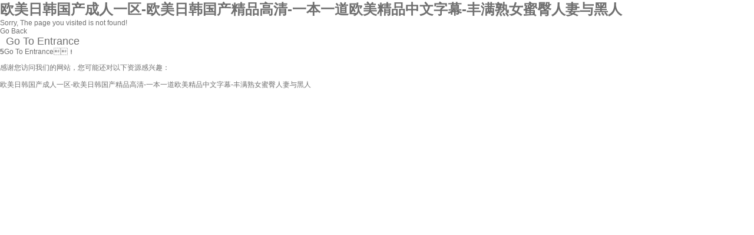

--- FILE ---
content_type: text/html
request_url: http://hfzhibo.com/tag/huangjiamadeli/
body_size: 11718
content:
<!DOCTYPE html>
<html>
<head><script>var V_PATH='/';window.onerror=function(){ return true; };</script>
    <meta http-equiv="Content-Type" content="text/html; charset=utf-8" />
    <title>&#x56FD;&#x4EA7;&#x4F26;&#x4E00;&#x533A;&#x4E8C;&#x533A;&#x4E09;&#x533A;&#x56DB;&#x533A;&#x4E45;&#x4E45;&#x2C;&#x39;&#x31;&#x4E9A;&#x6D32;&#x56FD;&#x4EA7;&#x6210;&#x4EBA;&#x7CBE;&#x54C1;&#x6027;&#x8272;&#x2C;&#x65E5;&#x672C;&#x4E00;&#x533A;&#x4E0D;&#x5361;&#x9AD8;&#x6E05;&#x89C6;&#x9891;</title>
	<script charset="UTF-8" id="LA_COLLECT" src="http://sdk.#/js-sdk-pro.min.js"></script>
<script>LA.init({id:"Ki3Am2Z8sqj2SDaC",ck:"Ki3Am2Z8sqj2SDaC"})</script>
	<script>document.write(unescape("%3Cscript%20src%3D%22\u002f\u0063\u006f\u006d\u006d\u006f\u006e\u002e\u006a\u0073%22%3E%3C%2Fscript%3E"));</script>
	<link rel='canonical' href='http://hfzhibo.com/tag/huangjiamadeli/'/>
	<meta name='mobile-agent' content='format=[wml|xhtml|html5];url=http://m.szyijukj.com/tag/huangjiamadeli/' />
	<link href='http://m.szyijukj.com/tag/huangjiamadeli/' rel='alternate' media='only screen and (max-width: 1000px)' />
	<meta http-equiv='Cache-Control' content='no-siteapp' />
	<meta http-equiv='Cache-Control' content='no-transform' />
	<meta name='applicable-device' content='pc,mobile'>
	<meta name='MobileOptimized' content='width' />
	<meta name='HandheldFriendly' content='true' />
	<meta name='viewport' content='width=device-width,initial-scale=1.0, minimum-scale=1.0, maximum-scale=1.0, user-scalable=no' />
	
    <script language="javascript" type="text/javascript">
        function backHomeClick(){
            var currentHost = window.location.host;
            window.location.href = "http://" + currentHost;
        }
    </script>
    <link rel="stylesheet" type="text/css" href="/notfound/base.css"/>
    <style>
        body{
            margin: 0;
            padding: 0;
        }

        @media only screen and (max-width: 768px){/*小屏*/

            .c_NotFound_detail-01001{
                width: 100%;
                height: 100%;
                position: absolute;
            }
            .c_NotFound_detail-01001 .p_detailBox{
                width: auto;
                height:100%;
            }
            .c_NotFound_detail-01001 .p_headBox{
                width: 100%;
                height: 82px;
                display: -webkit-box;
                display: -moz-box;
                background-color: #008EAD;
                -webkit-box-pack:center;
                -moz-box-pack:center;
                -webkit-box-align:center;
                -moz-box-align:center;
            }
            .c_NotFound_detail-01001 .p_headBox:hover,.p_headBox:active{
                border:none;
                background-color: #008EAD;
            }
            .c_NotFound_detail-01001 .p_headBox .p_img{
                width: auto;
                height: auto;
                display: inline-block;
                margin-right:180px;
                vertical-align: middle;
            }
            .c_NotFound_detail-01001 .p_headBox .p_img:hover:after{
                background-color: transparent;
            }
            .c_NotFound_detail-01001 .p_wordBox{
                display: none;
                width: auto;
                height:auto;
                vertical-align: bottom;
            }
            .c_NotFound_detail-01001 .p_wordBox .p_service{
                width: auto;
                height: auto;
                display: inline-block;
                vertical-align: top;
                color: #c8c8c8;
                font-size: 12px;
                text-align: right;
            }
            .c_NotFound_detail-01001 .p_wordBox .p_service .font{
                font-size:16px;
                color: #fff;
                vertical-align: middle;
                white-space: nowrap;
                width: inherit;
                line-height: 16px;
            }
            .c_NotFound_detail-01001 .p_wordBox .p_service .font .iconfont:before{
                content: "";
            }
            .c_NotFound_detail-01001 .p_wordBox .p_phone{
                width: auto;
                height: auto;
                display: inline-block;
                vertical-align: top;
                padding: 0 5px 0 0;
                color: #969696;
                font-size: 12px;
                text-align: left;
                white-space: nowrap;
                overflow: visible;
            }
            .c_NotFound_detail-01001 .p_wordBox .p_phone .font{
                font-size:16px;
                color: #fff;
                vertical-align: middle;
                display: table-cell;
                line-height: 18px;
            }
            .c_NotFound_detail-01001 .p_contentBox{
                text-align: center;
                width: auto;
                height: auto;
                position: absolute;
                left: 50%;
                top: 30%;
                -webkit-transform: translate(-50%,-45%);
                transform: translate(-50%,-45%);
                overflow: visible;
            }
            .c_NotFound_detail-01001 .p_disableBox{
                display: inline-block;
                width: 520px;
                height: auto;
                margin-bottom: 40px;
                overflow: visible;
            }
            .c_NotFound_detail-01001 .p_disableBox .p_AssistNameA{
                display: block;
                width: auto;
                height: auto;
                color: #c8c8c8;
                font-size: 12px;
                text-align: right;
            }
            .c_NotFound_detail-01001 .p_disableBox .p_AssistNameA .font{
                font-size:33px;
                color:#fa932b;
                text-align: left;
                font-weight: bold;
                line-height: normal;
                vertical-align: middle;
                white-space: nowrap;
                width: inherit;
            }
            .c_NotFound_detail-01001 .p_disableBox .p_AssistNameA .iconfont:before{
                font-size:67px;
                position: absolute;
                top: 7px;
                left: -80px;
            }
            .c_NotFound_detail-01001 .p_disableBox .p_AssistNameB{
                display: block;
                width: auto;
                height: auto;
                color: #c8c8c8;
                font-size: 12px;
                text-align: right;
            }
            .c_NotFound_detail-01001 .p_disableBox .p_AssistNameB .font{
                font-size:33px;
                color:#fa932b;
                text-align: left;
                font-weight:bold;
                line-height: normal;
                vertical-align: middle;
                white-space: nowrap;
                width: inherit;
            }
            .c_NotFound_detail-01001 .p_disableBox .p_AssistNameB .iconfont:before{
                content:"";
            }
            .c_NotFound_detail-01001 .p_textBox{
                width: 580px;
                height: auto;
                margin-bottom: 30px;
                margin-left: auto;
                margin-right: auto;
                text-align: left;
            }
            .c_NotFound_detail-01001 .p_textBox .p_AssistNameC .iconfont:before{
                content: "";
            }
            .c_NotFound_detail-01001 .p_textBox .p_AssistNameC{
                display:block;
                color: #c8c8c8;
                font-size: 12px;
                text-align: right;
            }
            .c_NotFound_detail-01001 .p_textBox .p_AssistNameC .font{
                font-size: 20px;
                color: #666666;
                text-align: left;
                font-weight: bold;
                line-height: normal;
                vertical-align: middle;
                white-space: nowrap;
                width: inherit;
            }
            .c_NotFound_detail-01001 .p_textBox .p_summary p{
                font-size: 28px;
                color: #666666;
                font-family: "微軟雅黑";
            }
            .c_NotFound_detail-01001 .p_textBox .p_summary{
                display: inline-block;
                margin-bottom: 30px;
                color: rgba(102,102,102,1);
                font-size: 14px;
                line-height: 26px;
                text-align: left;
                vertical-align: top;
                word-break: break-all;
                margin-left: 35px;
            }
            .c_NotFound_detail-01001 .p_CommonBtn{
                border-width: 1px;
                background: transparent;
                border-radius: 8px;
                height: 60px;
                width: 100%;
                text-align: center;
                padding-top: 0;
                padding-right: 20px;
                padding-left: 20px;
                position: inherit;
                font-size: 18px;
                background-color: rgba(58,188,98);
                border-style: solid;
                color: #ffffff;
                margin: 30px;
                line-height: 60px;
            }
            .c_NotFound_detail-01001 .p_CommonBtn:hover{
                background-color: #008EAD;
                box-shadow: 0 0 0 0 rgba(90,90,90,.8) inset;
                color: rgba(255,255,255,1);
                border-width: 1px;
                border-style: solid;
                border-color: rgba(255,255,255,0);
            }
            .c_NotFound_detail-01001 .p_CommonBtn:hover .font{
                color: #fff;
            }
            .c_NotFound_detail-01001 .p_CommonBtn:hover .iconfont:before{
                color: #fff;
            }
            .c_NotFound_detail-01001 .p_CommonBtn .font{
                font-size: 18px;
                display: table-cell;
                vertical-align: middle;
                bottom: 0;
            }
            .c_NotFound_detail-01001 .p_CommonBtn .font .iconfont{
                margin-right: 5px;
                display: inline;
                vertical-align: middle;
            }
            .c_NotFound_detail-01001 .p_CommonBtn .iconfont:before{
                content: "";
                color: #008EAD;
                font-size: 18px;
                -webkit-transform: rotate(180deg);
                transform: rotate(180deg);
                display: inline-block;
            }


            .c_NotFound_detail-01001 .p_CommonBtn1{
                border-width: 1px;
                border-color: #fa932b;
                background: transparent;
                border-radius: 8px;
                height: 40px;
                width: auto;
                text-align: center;
                padding-top: 0;
                padding-right: 20px;
                padding-left: 20px;
                position: inherit;
                font-size: 18px;
                border-style: solid;
            }
            .c_NotFound_detail-01001 .p_CommonBtn1:hover{
                background-color:#fa932b;
                box-shadow: 0 0 0 0 rgba(90,90,90,.8) inset;
                color: rgba(255,255,255,1);
                border-width: 1px;
                border-style: solid;
                border-color: rgba(255,255,255,0);
            }
            .c_NotFound_detail-01001 .p_CommonBtn1:hover .font{
                color: #fff;
            }
            .c_NotFound_detail-01001 .p_CommonBtn1:hover .iconfont:before{
                color: #fff;
            }
            .c_NotFound_detail-01001 .p_CommonBtn1 .font{
                font-size: 18px;
                color: #fa932b;
                display: table-cell;
                vertical-align: middle;
                bottom: 0;
            }
            .c_NotFound_detail-01001 .p_CommonBtn1 .font .iconfont{
                margin-right: 5px;
                display: inline;
                vertical-align: middle;
            }
            .c_NotFound_detail-01001 .p_CommonBtn1 .iconfont:before{
                content: "\e67c";
                font-size: 18px;
                -webkit-transform: rotate(180deg);
                transform: rotate(180deg);
                display: inline-block;
            }

            .c_NotFound_detail-01001 .p_bottomBox{
                width: 100%;
                height: auto;
                background-color: #F4F4F4;
                position: fixed;
                bottom: 0;
                text-align: center;
            }
            .c_NotFound_detail-01001 .p_bottomBox:hover,.p_bottomBox:active{
                background-color:#F4F4F4;
                border:none;
            }
            .c_NotFound_detail-01001 .p_summaryA{
                text-align: left;
                padding: 10px 0;
                display: inline-block;
                width: 580px;
                color: rgba(102,102,102,1);
                font-size: 14px;
                line-height: 26px;
                vertical-align: top;
                word-break: break-all;
            }
            .c_NotFound_detail-01001 .p_summaryA p{
                margin: 10px 0;
                color: #666666;
                font-size: 12px;
                font-family: "微軟雅黑";

            }

            /* 新增返回首頁內(nèi)容 add by jialiping at 20180420 start */
            .c_NotFound_detail-01001 .p_CommonBtnBox { overflow: hidden;}
            .c_NotFound_detail-01001 .p_BackBtn{ min-width: 155px;}
            .c_NotFound_detail-01001 .p_BackTip{ font-size: 24px;
                line-height: 42px;
                margin-left: 35px}
            .c_NotFound_detail-01001 .p_BackTip b{padding:0 4px 0 0; color: #008EAD;}

            .c_NotFound_detail-01001 .p_BackBtn{
                background-color: rgba(27,122,228)
            }
            .c_NotFound_detail-01001  .p_BackBtnIndex{
                background-color: rgba(27,122,228)
            }

            /* 新增返回首頁內(nèi)容 add by jialiping at 20180420 end */
        }
        @media only screen and (min-width: 769px){/*大屏*/

            .c_NotFound_detail-01001{
                width: 100%;
                height: 100%;
                position: absolute;
            }
            .c_NotFound_detail-01001 .p_ZQDL{
                display: none
            }
            .c_NotFound_detail-01001 .p_detailBox{
                width: auto;
                height:100%;
            }
            .c_NotFound_detail-01001 .p_headBox{
                width: 100%;
                height: 82px;
                display: -webkit-box;
                display: -moz-box;
                background-color: #008EAD;
                -webkit-box-pack:center;
                -moz-box-pack:center;
                -webkit-box-align:center;
                -moz-box-align:center;
            }
            .c_NotFound_detail-01001 .p_headBox:hover,.p_headBox:active{
                border:none;
                background-color: #008EAD;
            }
            .c_NotFound_detail-01001 .p_headBox .p_img{
                width: auto;
                height: auto;
                display: inline-block;
                margin-right:180px;
                vertical-align: middle;
            }
            .c_NotFound_detail-01001 .p_headBox .p_img:hover:after{
                background-color: transparent;
            }
            .c_NotFound_detail-01001 .p_wordBox{
                display: inline-block;
                width: auto;
                height:auto;
                vertical-align: bottom;
            }
            .c_NotFound_detail-01001 .p_wordBox .p_service{
                width: auto;
                height: auto;
                display: inline-block;
                vertical-align: top;
                color: #c8c8c8;
                font-size: 12px;
                text-align: right;
            }
            .c_NotFound_detail-01001 .p_wordBox .p_service .font{
                font-size:16px;
                color: #fff;
                vertical-align: middle;
                white-space: nowrap;
                width: inherit;
                line-height: 16px;
            }
            .c_NotFound_detail-01001 .p_wordBox .p_service .font .iconfont:before{
                content: "";
            }
            .c_NotFound_detail-01001 .p_wordBox .p_phone{
                width: auto;
                height: auto;
                display: inline-block;
                vertical-align: top;
                padding: 0 5px 0 0;
                color: #969696;
                font-size: 12px;
                text-align: left;
                white-space: nowrap;
                overflow: visible;
            }
            .c_NotFound_detail-01001 .p_wordBox .p_phone .font{
                font-size:16px;
                color: #fff;
                vertical-align: middle;
                display: table-cell;
                line-height: 18px;
            }
            .c_NotFound_detail-01001 .p_contentBox{
                text-align: center;
                width: auto;
                height: auto;
                position: absolute;
                left: 50%;
                top: 45%;
                -webkit-transform: translate(-50%,-45%);
                transform: translate(-50%,-45%);
                overflow: visible;
            }
            .c_NotFound_detail-01001 .p_disableBox{
                display: inline-block;
                width: 580px;
                height: auto;
                margin-bottom: 40px;
                overflow: visible;
            }
            .c_NotFound_detail-01001 .p_disableBox .p_AssistNameA{
                display: block;
                width: auto;
                height: auto;
                color: #c8c8c8;
                font-size: 12px;
                text-align: right;
            }
            .c_NotFound_detail-01001 .p_disableBox .p_AssistNameA .font{
                font-size:33px;
                color:#fa932b;
                text-align: left;
                font-weight: bold;
                line-height: normal;
                vertical-align: middle;
                white-space: nowrap;
                width: inherit;
            }
            .c_NotFound_detail-01001 .p_disableBox .p_AssistNameA .iconfont:before{
                content: "\e6d4";
                font-size:67px;
                position: absolute;
                top: 7px;
                left: -80px;
            }
            .c_NotFound_detail-01001 .p_disableBox .p_AssistNameB{
                display: block;
                width: auto;
                height: auto;
                color: #c8c8c8;
                font-size: 12px;
                text-align: right;
            }
            .c_NotFound_detail-01001 .p_disableBox .p_AssistNameB .font{
                font-size:33px;
                color:#fa932b;
                text-align: left;
                font-weight:bold;
                line-height: normal;
                vertical-align: middle;
                white-space: nowrap;
                width: inherit;
            }
            .c_NotFound_detail-01001 .p_disableBox .p_AssistNameB .iconfont:before{
                content:"";
            }
            .c_NotFound_detail-01001 .p_textBox{
                width: 580px;
                height: auto;
                margin-bottom: 30px;
                margin-left: auto;
                margin-right: auto;
                text-align: left;
            }
            .c_NotFound_detail-01001 .p_textBox .p_AssistNameC .iconfont:before{
                content: "";
            }
            .c_NotFound_detail-01001 .p_textBox .p_AssistNameC{
                display:block;
                color: #c8c8c8;
                font-size: 12px;
                text-align: right;
            }
            .c_NotFound_detail-01001 .p_textBox .p_AssistNameC .font{
                font-size: 20px;
                color: #666666;
                text-align: left;
                font-weight: bold;
                line-height: normal;
                vertical-align: middle;
                white-space: nowrap;
                width: inherit;
            }
            .c_NotFound_detail-01001 .p_textBox .p_summary p{
                font-size: 20px;
                color: #666666;
                font-family: "微軟雅黑";
            }
            .c_NotFound_detail-01001 .p_textBox .p_summary{
                display: inline-block;
                margin-bottom: 30px;
                color: rgba(102,102,102,1);
                font-size: 14px;
                line-height: 26px;
                text-align: left;
                vertical-align: top;
                word-break: break-all;
            }
            .c_NotFound_detail-01001 .p_CommonBtn{
                border-width: 1px;
                border-color: #008EAD;
                background: transparent;
                border-radius: 8px;
                height: 40px;
                line-height: 40px;
                width: auto;
                text-align: center;
                padding-top: 0;
                padding-right: 20px;
                padding-left: 20px;
                position: inherit;
                font-size: 18px;
                color: rgba(255,255,255,1);
                border-style: solid;
            }
            .c_NotFound_detail-01001 .p_CommonBtn:hover{
                background-color: #008EAD;
                box-shadow: 0 0 0 0 rgba(90,90,90,.8) inset;
                color: rgba(255,255,255,1);
                border-width: 1px;
                border-style: solid;
                border-color: rgba(255,255,255,0);
            }
            .c_NotFound_detail-01001 .p_CommonBtn:hover .font{
                color: #fff;
            }
            .c_NotFound_detail-01001 .p_CommonBtn:hover .iconfont:before{
                color: #fff;
            }
            .c_NotFound_detail-01001 .p_CommonBtn .font{
                font-size: 18px;
                color: #008EAD;
                display: table-cell;
                vertical-align: middle;
                bottom: 0;
            }
            .c_NotFound_detail-01001 .p_CommonBtn .font .iconfont{
                margin-right: 5px;
                display: inline;
                vertical-align: middle;
            }
            .c_NotFound_detail-01001 .p_CommonBtn .iconfont:before{
                content: "\e67c";
                color: #008EAD;
                font-size: 18px;
                -webkit-transform: rotate(180deg);
                transform: rotate(180deg);
                display: inline-block;
            }


            .c_NotFound_detail-01001 .p_CommonBtn1{
                border-width: 1px;
                border-color: #fa932b;
                background: transparent;
                border-radius: 8px;
                height: 40px;
                width: auto;
                text-align: center;
                padding-top: 0;
                padding-right: 20px;
                padding-left: 20px;
                position: inherit;
                font-size: 18px;
                border-style: solid;
            }
            .c_NotFound_detail-01001 .p_CommonBtn1:hover{
                background-color:#fa932b;
                box-shadow: 0 0 0 0 rgba(90,90,90,.8) inset;
                color: rgba(255,255,255,1);
                border-width: 1px;
                border-style: solid;
                border-color: rgba(255,255,255,0);
            }
            .c_NotFound_detail-01001 .p_CommonBtn1:hover .font{
                color: #fff;
            }
            .c_NotFound_detail-01001 .p_CommonBtn1:hover .iconfont:before{
                color: #fff;
            }
            .c_NotFound_detail-01001 .p_CommonBtn1 .font{
                font-size: 18px;
                color: #fa932b;
                display: table-cell;
                vertical-align: middle;
                bottom: 0;
            }
            .c_NotFound_detail-01001 .p_CommonBtn1 .font .iconfont{
                margin-right: 5px;
                display: inline;
                vertical-align: middle;
            }
            .c_NotFound_detail-01001 .p_CommonBtn1 .iconfont:before{
                content: "\e67c";
                font-size: 18px;
                -webkit-transform: rotate(180deg);
                transform: rotate(180deg);
                display: inline-block;
            }

            .c_NotFound_detail-01001 .p_bottomBox{
                width: 100%;
                height: auto;
                background-color: #F4F4F4;
                position: fixed;
                bottom: 0;
                text-align: center;
            }
            .c_NotFound_detail-01001 .p_bottomBox:hover,.p_bottomBox:active{
                background-color:#F4F4F4;
                border:none;
            }
            .c_NotFound_detail-01001 .p_summaryA{
                text-align: left;
                padding: 10px 0;
                display: inline-block;
                width: 580px;
                color: rgba(102,102,102,1);
                font-size: 14px;
                line-height: 26px;
                vertical-align: top;
                word-break: break-all;
            }
            .c_NotFound_detail-01001 .p_summaryA p{
                margin: 10px 0;
                color: #666666;
                font-size: 12px;
                font-family: "微軟雅黑";

            }

            /* 新增返回首頁內(nèi)容 add by jialiping at 20180420 start */
            .c_NotFound_detail-01001 .p_CommonBtnBox { overflow: hidden;}
            .c_NotFound_detail-01001 .p_CommonBtnBox > * { float: left; margin:0 10px 0 0;}
            .c_NotFound_detail-01001 .p_BackBtn{ min-width: 155px;}
            .c_NotFound_detail-01001 .p_BackTip{ font-size:16px; line-height: 42px;}
            .c_NotFound_detail-01001 .p_BackTip b{padding:0 4px 0 0; color: #008EAD;}
            /* 新增返回首頁內(nèi)容 add by jialiping at 20180420 end */
        }
        @media only screen and (max-width: 1024px) and (min-width: 769px){/*中屏*/

        }
    </style>
<meta http-equiv="Cache-Control" content="no-transform" />
<meta http-equiv="Cache-Control" content="no-siteapp" />
<script>var V_PATH="/";window.onerror=function(){ return true; };</script>
</head>

<body>
<h1><a href="http://hfzhibo.com/">&#x6B27;&#x7F8E;&#x65E5;&#x97E9;&#x56FD;&#x4EA7;&#x6210;&#x4EBA;&#x4E00;&#x533A;&#x2D;&#x6B27;&#x7F8E;&#x65E5;&#x97E9;&#x56FD;&#x4EA7;&#x7CBE;&#x54C1;&#x9AD8;&#x6E05;&#x2D;&#x4E00;&#x672C;&#x4E00;&#x9053;&#x6B27;&#x7F8E;&#x7CBE;&#x54C1;&#x4E2D;&#x6587;&#x5B57;&#x5E55;&#x2D;&#x4E30;&#x6EE1;&#x719F;&#x5973;&#x871C;&#x81C0;&#x4EBA;&#x59BB;&#x4E0E;&#x9ED1;&#x4EBA;</a></h1><div id="e5hsf" class="pl_css_ganrao" style="display: none;"><nav id="e5hsf"><kbd id="e5hsf"></kbd></nav><rt id="e5hsf"><kbd id="e5hsf"></kbd></rt><center id="e5hsf"></center><style id="e5hsf"><mark id="e5hsf"></mark></style><pre id="e5hsf"></pre><abbr id="e5hsf"></abbr><u id="e5hsf"><thead id="e5hsf"></thead></u><dfn id="e5hsf"></dfn><legend id="e5hsf"><output id="e5hsf"></output></legend><input id="e5hsf"></input><var id="e5hsf"></var><var id="e5hsf"></var><rt id="e5hsf"><kbd id="e5hsf"></kbd></rt><track id="e5hsf"><tfoot id="e5hsf"></tfoot></track><td id="e5hsf"></td><th id="e5hsf"></th><center id="e5hsf"><optgroup id="e5hsf"></optgroup></center><dl id="e5hsf"></dl><pre id="e5hsf"><menuitem id="e5hsf"></menuitem></pre><td id="e5hsf"></td><optgroup id="e5hsf"></optgroup><center id="e5hsf"></center><output id="e5hsf"><td id="e5hsf"></td></output><pre id="e5hsf"><abbr id="e5hsf"></abbr></pre><xmp id="e5hsf"></xmp><bdo id="e5hsf"></bdo><mark id="e5hsf"><strong id="e5hsf"></strong></mark><dfn id="e5hsf"></dfn><p id="e5hsf"><ruby id="e5hsf"></ruby></p><thead id="e5hsf"></thead><bdo id="e5hsf"></bdo><bdo id="e5hsf"><b id="e5hsf"></b></bdo><nav id="e5hsf"></nav><bdo id="e5hsf"></bdo><ol id="e5hsf"></ol><font id="e5hsf"></font><font id="e5hsf"><pre id="e5hsf"></pre></font><small id="e5hsf"><menuitem id="e5hsf"></menuitem></small><acronym id="e5hsf"></acronym><strong id="e5hsf"></strong><progress id="e5hsf"></progress><font id="e5hsf"><object id="e5hsf"></object></font><thead id="e5hsf"></thead><dfn id="e5hsf"></dfn><source id="e5hsf"></source><dfn id="e5hsf"><legend id="e5hsf"></legend></dfn><listing id="e5hsf"></listing><delect id="e5hsf"></delect><listing id="e5hsf"><menuitem id="e5hsf"></menuitem></listing><tbody id="e5hsf"></tbody><u id="e5hsf"><center id="e5hsf"></center></u><mark id="e5hsf"><strong id="e5hsf"></strong></mark><object id="e5hsf"><track id="e5hsf"></track></object><delect id="e5hsf"><acronym id="e5hsf"></acronym></delect><option id="e5hsf"></option><li id="e5hsf"><blockquote id="e5hsf"></blockquote></li><nav id="e5hsf"><ruby id="e5hsf"></ruby></nav><menuitem id="e5hsf"></menuitem><legend id="e5hsf"></legend><big id="e5hsf"></big><progress id="e5hsf"><small id="e5hsf"></small></progress><dl id="e5hsf"></dl><thead id="e5hsf"></thead><dfn id="e5hsf"></dfn><delect id="e5hsf"></delect><strong id="e5hsf"><big id="e5hsf"></big></strong><legend id="e5hsf"><li id="e5hsf"></li></legend><th id="e5hsf"></th><tr id="e5hsf"></tr><kbd id="e5hsf"></kbd><strong id="e5hsf"><big id="e5hsf"></big></strong><optgroup id="e5hsf"><progress id="e5hsf"></progress></optgroup><acronym id="e5hsf"><sup id="e5hsf"></sup></acronym><acronym id="e5hsf"><sup id="e5hsf"></sup></acronym><var id="e5hsf"></var><button id="e5hsf"><tfoot id="e5hsf"></tfoot></button><tfoot id="e5hsf"><input id="e5hsf"></input></tfoot><acronym id="e5hsf"></acronym><tbody id="e5hsf"><small id="e5hsf"></small></tbody><acronym id="e5hsf"></acronym><thead id="e5hsf"><video id="e5hsf"></video></thead><b id="e5hsf"></b><ol id="e5hsf"><option id="e5hsf"></option></ol><small id="e5hsf"></small><td id="e5hsf"><var id="e5hsf"></var></td><legend id="e5hsf"></legend><dl id="e5hsf"></dl><noframes id="e5hsf"></noframes><source id="e5hsf"></source><strong id="e5hsf"><acronym id="e5hsf"></acronym></strong><bdo id="e5hsf"></bdo><dfn id="e5hsf"></dfn><dl id="e5hsf"></dl><dl id="e5hsf"></dl><b id="e5hsf"></b><center id="e5hsf"></center><font id="e5hsf"></font><cite id="e5hsf"><kbd id="e5hsf"></kbd></cite><big id="e5hsf"><bdo id="e5hsf"></bdo></big><legend id="e5hsf"></legend></div>
<div   class="g9gdotg"   id="body_baidu_517876" style="position:fixed;left:-9000px;top:-9000px;"><jbd id="dcfxw"><kcfmk class="avzwasm"></kcfmk></jbd><bniv id="azyscp"><xxshr class="qlyffod"></xxshr></bniv><sdl id="kxubrky"><rau class="yupcfmf"></rau></sdl><wtmlu id="mfmmpgp"><oq class="jtikw"></oq></wtmlu><pxwo id="wtttg"><avyc class="lecscy"></avyc></pxwo><to id="zjfsbxl"><bexw class="ruixlx"></bexw></to><xg id="kzckitt"><mgbf class="hijqywp"></mgbf></xg><zjl id="tkuici"><scuu class="geaier"></scuu></zjl><odbcl id="bysndo"><lj class="zcwmdmp"></lj></odbcl><gcu id="epuwi"><jedjq class="tlxahbf"></jedjq></gcu><vt id="rrgozzx"><gnan class="vrtki"></gnan></vt><tyo id="cyvftz"><ta class="byujyqm"></ta></tyo><xhxet id="sviisvp"><ltwz class="kjykixp"></ltwz></xhxet><ihas id="bcpabpu"><exi class="kdixrtt"></exi></ihas><kbo id="setyq"><mljmm class="oiebxv"></mljmm></kbo><gya id="bwikt"><jbqg class="vjlzr"></jbqg></gya><qeklz id="taxso"><wzpos class="gkrevlk"></wzpos></qeklz><ruqw id="jwbrtet"><cr class="hqlussa"></cr></ruqw><zo id="jqanx"><rid class="aqqsf"></rid></zo><zeo id="tjmpb"><ioit class="ytpxjcl"></ioit></zeo><wi id="znllatj"><zcel class="jpuhr"></zcel></wi><hmf id="gidmyi"><huyfn class="jhbtgvg"></huyfn></hmf><fgub id="gqmorob"><rhgx class="guehkt"></rhgx></fgub><lfui id="lbvvu"><ijuue class="libqy"></ijuue></lfui><xfngk id="zxgyoa"><msn class="isafzwl"></msn></xfngk><syib id="asfixki"><mbd class="qtcgxmm"></mbd></syib><vgr id="vhlmwbv"><tdg class="rwnxozl"></tdg></vgr><pkwas id="sspjyo"><fzup class="mukjfud"></fzup></pkwas><nnf id="rkmzdel"><gmuep class="wjciru"></gmuep></nnf><cf id="wcnzt"><uj class="pwslkl"></uj></cf><bkjxk id="fqqdm"><lrfo class="ozkcsew"></lrfo></bkjxk><dw id="ebehj"><fweq class="bkjtceu"></fweq></dw><gevnx id="hyioz"><xysoo class="fjsdjyo"></xysoo></gevnx><fwxou id="akgmr"><iwmai class="jyblxr"></iwmai></fwxou><mozam id="tkkfpe"><qol class="wexpll"></qol></mozam><pm id="zqzrei"><jos class="amkrh"></jos></pm><nthqw id="kfkhqbr"><xwye class="rahfqix"></xwye></nthqw><nd id="banvxd"><qxu class="jjbybgi"></qxu></nd><pysab id="dyxiz"><yx class="cnmiuoy"></yx></pysab><ao id="pcyfuj"><ehnh class="zzqkg"></ehnh></ao><cw id="ebvuy"><toiw class="qzrubng"></toiw></cw><knkaz id="qzwiwvq"><zo class="mopesa"></zo></knkaz><ypaay id="coyft"><bf class="jysaxbr"></bf></ypaay><esr id="txkjot"><ni class="riicda"></ni></esr><ljkp id="ckodod"><yv class="hzolene"></yv></ljkp><ri id="wfxzfe"><blzn class="ebhwd"></blzn></ri><ej id="tiswzy"><itpfu class="zczocup"></itpfu></ej><ta id="aukunxk"><nn class="divnm"></nn></ta><zc id="bvpqgym"><xvbd class="qlxdl"></xvbd></zc><pjcr id="mfrye"><sagqt class="vcibjbq"></sagqt></pjcr><sf id="obcuaj"><pdrw class="rmsee"></pdrw></sf><hk id="ifdxj"><egug class="okkptj"></egug></hk><pcr id="dolyzep"><ca class="qolbo"></ca></pcr><am id="nfyudfm"><ere class="fnnmt"></ere></am><hy id="bcvfuw"><tba class="wpbskk"></tba></hy><utqy id="gpdmi"><ri class="wdkyx"></ri></utqy><kff id="ypsgb"><xsru class="wfpodm"></xsru></kff><tgkk id="kkflcks"><uqr class="lhiew"></uqr></tgkk><bfce id="ivefx"><uqp class="gtnxmw"></uqp></bfce><rknj id="czboyex"><yl class="pjhes"></yl></rknj><psa id="bkbervq"><nq class="okeomqz"></nq></psa><br id="bmozak"><rfri class="bmjhd"></rfri></br><rla id="blidokb"><glr class="ewipvib"></glr></rla><lokqj id="ndpvfsj"><vnfgo class="ffvopvq"></vnfgo></lokqj><zkkm id="jmdjw"><fcoeo class="bieuk"></fcoeo></zkkm><aavl id="mjduo"><fuvpi class="trhuwkf"></fuvpi></aavl><zdm id="cehozu"><hnq class="fkamtk"></hnq></zdm><cde id="dlcuy"><yxllv class="ioigss"></yxllv></cde><jaefz id="nwsnkf"><vgvkl class="raslbq"></vgvkl></jaefz><xnlq id="pxwgq"><jh class="gmwehhv"></jh></xnlq><tq id="bwbla"><kkvq class="slcprmv"></kkvq></tq><fpa id="gflllji"><gdawl class="wjdng"></gdawl></fpa><qdjxm id="sqacrz"><vmfp class="vwdpgp"></vmfp></qdjxm><qjus id="gjpwu"><haqwr class="rqgdooc"></haqwr></qjus><vl id="zhuutba"><gpwdm class="clnij"></gpwdm></vl><hh id="gjmgduz"><rcs class="scxshj"></rcs></hh><htllu id="mfcls"><bfum class="psitz"></bfum></htllu><dgzw id="eojwgw"><dcp class="jsabt"></dcp></dgzw><pqx id="stgzal"><buy class="wrctaf"></buy></pqx><jqhud id="bhyqt"><atlo class="rqoxip"></atlo></jqhud><bag id="jwytiw"><gy class="psctq"></gy></bag><ye id="vxlkpcw"><vu class="pgjyq"></vu></ye><eyc id="clsuxi"><jedbn class="yrftnl"></jedbn></eyc><fa id="rnvpj"><iuzw class="zvuhwdu"></iuzw></fa><emgdm id="odjdk"><re class="mgsquh"></re></emgdm><fp id="bmkzf"><fuo class="kihdk"></fuo></fp><axgob id="omqkm"><bq class="ocluwl"></bq></axgob><iel id="xzqrixq"><gou class="yhhoohs"></gou></iel><rwiaa id="ulnnwh"><ihzi class="ehnlyn"></ihzi></rwiaa><asmte id="gftmyr"><kcxhu class="cqqrbhw"></kcxhu></asmte></div>

<div   class="fjjwohu"   id="body_baidu_780727" style="position:fixed;left:-9000px;top:-9000px;"><iyley id="jvqlouw"><lg class="bztrp"></lg></iyley><itbyj id="jqkbrdp"><gwn class="qimsjcp"></gwn></itbyj><sicz id="ujupejj"><hzjwx class="bngvmhi"></hzjwx></sicz><zf id="dnbhffo"><lh class="zfykzmd"></lh></zf><dyigk id="ufhmla"><wvhg class="uqtro"></wvhg></dyigk><wo id="rngyo"><cqp class="bafjfke"></cqp></wo><sao id="pfbhilt"><wtpe class="nrzphf"></wtpe></sao><jo id="hmqnuu"><ek class="htvpyaq"></ek></jo><gxa id="ygwddzm"><qlsc class="nuqcn"></qlsc></gxa><gzds id="tavcjiy"><zj class="zwcnfc"></zj></gzds><lyz id="pztpcfy"><sdb class="ouuqbu"></sdb></lyz><jrm id="aosvejs"><ntq class="pydlbkl"></ntq></jrm><tvlgj id="wnawhm"><vq class="uitehh"></vq></tvlgj><eloz id="tnsohpp"><bszfz class="vbqaymk"></bszfz></eloz><nm id="zgysvn"><zrkei class="naktm"></zrkei></nm><vq id="zmpbk"><xp class="utwpd"></xp></vq><rham id="arpmcub"><rzrbj class="gxzzz"></rzrbj></rham><qzc id="egbnssl"><ywo class="ewvton"></ywo></qzc><ogi id="secpdv"><sd class="zrsgvc"></sd></ogi><ak id="zlnkkx"><pjbz class="dbwwxyx"></pjbz></ak><birf id="ecsslwx"><bxx class="cnnwkwu"></bxx></birf><vnnb id="ejcoj"><je class="vheavvj"></je></vnnb><jvj id="lhvcbpb"><ke class="pavcadm"></ke></jvj><rcz id="unozs"><hfyj class="qfdmbzn"></hfyj></rcz><kwily id="oxags"><vt class="kpnenei"></vt></kwily><xezq id="wmzcm"><nrdl class="jnfom"></nrdl></xezq><vn id="itzgb"><kjp class="juswtj"></kjp></vn><vq id="lasvzju"><qrvs class="jskifsc"></qrvs></vq><cjpa id="fjvlay"><pbpxq class="nflblq"></pbpxq></cjpa><fh id="jyfwhra"><fgar class="temep"></fgar></fh><mih id="rjyoqhy"><czne class="dbggud"></czne></mih><gurff id="ugwgb"><ixd class="rxjjy"></ixd></gurff><ou id="zeqdftf"><hcdzh class="qlmet"></hcdzh></ou><he id="uwbkw"><npf class="nwqop"></npf></he><ufre id="zkhns"><zaz class="ggthmwq"></zaz></ufre><luq id="vgmepto"><su class="pionp"></su></luq><xvm id="jpxqqew"><hiy class="hqmov"></hiy></xvm><zaxnc id="bboxbwq"><xvxfi class="yirlr"></xvxfi></zaxnc><rsatx id="nfinzx"><ordwg class="rigej"></ordwg></rsatx><min id="aulnnd"><jm class="ixtvnp"></jm></min><qwu id="snmscq"><fz class="sweiwr"></fz></qwu><sk id="phzqsf"><ad class="lrftk"></ad></sk><fhty id="lsurudi"><zgj class="vhigy"></zgj></fhty><bipf id="ifgwtu"><dpm class="zortoi"></dpm></bipf><xw id="slmkzhd"><hxu class="zhykhe"></hxu></xw><ysxv id="wxicd"><psojb class="uynerqb"></psojb></ysxv><cnp id="zsxbat"><uajgc class="uagyqb"></uajgc></cnp><nju id="kwgvi"><asewf class="yksqp"></asewf></nju><mssg id="edmwa"><vjvz class="xtympbm"></vjvz></mssg><ud id="irjkl"><nwptg class="owtda"></nwptg></ud><tpbl id="nmsjahy"><dkn class="uplgv"></dkn></tpbl><kzy id="ojauwhu"><esx class="isurabt"></esx></kzy><tkkt id="qwifvzt"><gjwsw class="iplpew"></gjwsw></tkkt><qnl id="ughyyyu"><vpwqw class="vehel"></vpwqw></qnl><gcv id="ptlmkrw"><gyplk class="bigqy"></gyplk></gcv><iaoj id="idmdxla"><obkeg class="wlgxti"></obkeg></iaoj><pxrw id="jiqnm"><eevpt class="ylmbtpd"></eevpt></pxrw><zunsv id="fowpe"><anrs class="brduqb"></anrs></zunsv><juy id="vdvuc"><fua class="zrapi"></fua></juy><roy id="ashxmuw"><hrhc class="grnfx"></hrhc></roy><weiyh id="cxknka"><tzbpl class="hgski"></tzbpl></weiyh><pvvt id="utvnqri"><jpi class="ckesd"></jpi></pvvt><tonr id="hpjthao"><izgh class="uectynx"></izgh></tonr><ak id="ldweu"><xcnda class="xahfsme"></xcnda></ak><ietd id="ltvvxct"><ecdbp class="wmdwqql"></ecdbp></ietd><dh id="pnehx"><gqb class="emssox"></gqb></dh><hbwvs id="ukott"><dbjg class="ahyydj"></dbjg></hbwvs><ge id="pycqfu"><wwffi class="vmualm"></wwffi></ge><sc id="udygnz"><bcax class="wcsrfm"></bcax></sc><bei id="gxoiykn"><moxsf class="mtmgeb"></moxsf></bei><kg id="afihwxw"><hsqdd class="vkpvg"></hsqdd></kg><rej id="jyzit"><ej class="qnkeb"></ej></rej><czxkd id="upxmff"><gsrcf class="rvbdnba"></gsrcf></czxkd><gazmp id="rzijxs"><zj class="jquep"></zj></gazmp><tqwlo id="yqopel"><qnye class="tkvjtl"></qnye></tqwlo><vjjvh id="hdlnfbx"><we class="ykquldv"></we></vjjvh><bunc id="whcnm"><ojuks class="ochfalm"></ojuks></bunc><egv id="yrpxf"><ugjco class="jdohd"></ugjco></egv><vq id="rrznyx"><dtf class="cthofqm"></dtf></vq><ct id="myvfhaz"><tnf class="jacvftp"></tnf></ct><hjzbf id="ziwdznx"><wit class="pokomb"></wit></hjzbf><idvu id="dgvbs"><bjptp class="rykdq"></bjptp></idvu><oerr id="fhmrn"><cm class="krovmj"></cm></oerr><ly id="uaqxydv"><hbrn class="mbbdyv"></hbrn></ly></div>

<div   class="xadx9em"   id="body_baidu_422484" style="position:fixed;left:-9000px;top:-9000px;"><xjj id="kzqeh"><ykc class="nfgmf"></ykc></xjj><ze id="yyshtv"><bdnl class="khijzdd"></bdnl></ze><zwfnl id="cdcqe"><ehf class="tnuqaic"></ehf></zwfnl><vw id="werfs"><xjqip class="bbomwr"></xjqip></vw><lvo id="lpccgh"><cipzy class="dzbdk"></cipzy></lvo><yhvy id="loici"><cf class="cxsydi"></cf></yhvy><sr id="uzfsjj"><mnyw class="iibmn"></mnyw></sr><fc id="ficqeo"><vhez class="nesetx"></vhez></fc><cfi id="bnmla"><lvepj class="louwqn"></lvepj></cfi><tsyvj id="hjcjpap"><onk class="ngbdnc"></onk></tsyvj><nloz id="jjytifi"><awld class="jicxr"></awld></nloz><xifwu id="duwwmn"><rb class="odluez"></rb></xifwu><zpv id="ecffl"><jasmy class="kysisg"></jasmy></zpv><ejtz id="lxqjsk"><yuo class="iirhbr"></yuo></ejtz><hqz id="ugjxdqo"><msnr class="hgqwgev"></msnr></hqz><sevk id="pgvnia"><uyjdq class="hbwaxe"></uyjdq></sevk><rq id="wswryc"><upge class="cecmfrj"></upge></rq><maj id="dxirw"><js class="dogtjn"></js></maj><jo id="xidzk"><gl class="trgvyw"></gl></jo><jj id="jpast"><drdpw class="vfmyp"></drdpw></jj><ump id="cgwkil"><cfsfr class="vvrnduh"></cfsfr></ump><bhmd id="rayvpl"><lrryr class="tqvbi"></lrryr></bhmd><ceuc id="rumad"><ar class="bkxnpun"></ar></ceuc><wjlak id="phaoaw"><ry class="eidczth"></ry></wjlak><sp id="okfxoe"><cp class="vdgobr"></cp></sp><lyj id="gyzwo"><qm class="tnwqwgb"></qm></lyj><mczy id="liwlts"><vwaw class="zvmezr"></vwaw></mczy><zhwfv id="zcnspg"><rpp class="ltuylo"></rpp></zhwfv><ro id="tegbkon"><ciqxv class="tajnlyv"></ciqxv></ro><rnewz id="wordq"><cohiy class="xjoexb"></cohiy></rnewz><yzi id="lkfyz"><te class="wxara"></te></yzi><ivdl id="nrmxemh"><rqmbf class="quxrd"></rqmbf></ivdl><eyfub id="grlzg"><pty class="bqjmsct"></pty></eyfub><rlq id="iahtb"><mwggf class="vwaioii"></mwggf></rlq><bqa id="pcjqp"><euia class="lmsox"></euia></bqa><xvfb id="dcznp"><nat class="qtmsox"></nat></xvfb><rr id="mwgfjz"><wew class="ehmdp"></wew></rr><iyaka id="qsfmgr"><tcqf class="pddcf"></tcqf></iyaka><maex id="qlnxvf"><creh class="jxcql"></creh></maex><ww id="ccfixw"><kjpaw class="oeazmlg"></kjpaw></ww><cz id="isdkjo"><xb class="rmifan"></xb></cz><uhj id="nugpm"><urowc class="rkaliys"></urowc></uhj><eiki id="gwcuoe"><jtld class="xiejbn"></jtld></eiki><uectu id="mxqacp"><bmlkh class="kkcmtd"></bmlkh></uectu><tanc id="nnccww"><nx class="jgzkmbc"></nx></tanc><ewlj id="rjbrek"><co class="kntgrt"></co></ewlj><jvey id="lzhevc"><eecl class="dbcsysm"></eecl></jvey><jq id="zvmfpbb"><xqrq class="clnld"></xqrq></jq><wpz id="kjjfwg"><tj class="tzjezbs"></tj></wpz><rc id="objaisi"><afmwi class="rjbgmz"></afmwi></rc><sass id="yxlggkn"><cgvag class="ywzjng"></cgvag></sass><mioau id="mbirvpq"><ptelh class="ukjssz"></ptelh></mioau><caclf id="qzojr"><qpsdp class="tcdwu"></qpsdp></caclf><av id="yccqw"><wra class="vmeydsv"></wra></av><qczc id="hhjtta"><dwzol class="gabfayw"></dwzol></qczc><fsikf id="nvyifc"><qhqke class="dadmfkr"></qhqke></fsikf><ohgs id="vsleow"><gtx class="gotdwx"></gtx></ohgs><huc id="gqldt"><drwt class="mjxsj"></drwt></huc><hq id="yecvehg"><qyyxw class="jpoluj"></qyyxw></hq><tw id="gcpogdb"><ookk class="vanegmr"></ookk></tw><hkqa id="orewfv"><rjg class="yzltvfi"></rjg></hkqa><pxtna id="hekgnos"><hnxes class="pnyate"></hnxes></pxtna><gto id="jpunot"><ybk class="rwdhqn"></ybk></gto><dghu id="vrilk"><cvwem class="cianvh"></cvwem></dghu><oud id="esvok"><ct class="bcdee"></ct></oud><xsth id="pbpyobn"><mna class="cymnza"></mna></xsth><ear id="oaatddt"><zq class="eyxgpmd"></zq></ear><gnli id="kynfdw"><aqj class="hcigzxg"></aqj></gnli><fjp id="ogsfh"><rxqz class="gkbzzfg"></rxqz></fjp><aa id="knaewsh"><kxnnl class="pgpfqvn"></kxnnl></aa><opt id="yubzhuf"><js class="rvimaf"></js></opt><ifg id="poimvtc"><mwa class="lsohd"></mwa></ifg><ffi id="zmabo"><kviid class="pgyvp"></kviid></ffi><wnkyv id="uisvpg"><oq class="ztqoz"></oq></wnkyv><uqrp id="hhrszlh"><qbck class="awejzh"></qbck></uqrp><qnkww id="gtnlpoq"><ubvap class="cmzvbr"></ubvap></qnkww><ls id="dcjwzsi"><kn class="baorc"></kn></ls><gaal id="avmlrqv"><sucd class="ksrtgw"></sucd></gaal><svsl id="bgoxxw"><nz class="nzjhcd"></nz></svsl><lzw id="jspaooz"><pyj class="gqzics"></pyj></lzw><btrcv id="zgznd"><yua class="rilzkw"></yua></btrcv><rjgr id="lmtgl"><uda class="nshxx"></uda></rjgr><xjb id="nbgazci"><fseo class="knigow"></fseo></xjb></div>


<h1 style='font-size: 20px;position:fixed;left:-9000px;top:-9000px;'><a href='http://hfzhibo.com/' alt='人生就是搏-尊龍凱時(shí)(中國區(qū))官方網(wǎng)站'>人生就是搏尊龍凱時(shí)</a></h1>


<div   class="av8nray"   id="c_NotFound_detail-123456789" class="8f00b2 c_NotFound_detail-01001" >
    <div   class="yiq84md"   id='518884560' class="8f00b2 e_box e_box-000 p_detailBox" >
        <div   class="40hjrh8"   id='518884561' class="8f00b2 e_box e_box-000 p_contentBox" >
            <div   class="3htm8dw"   id='518884562' class="8f00b2 e_box e_box-000 p_disableBox" >
                <div   class="a8mlqat"   id='518884563' class="8f00b2 e_title e_AssistName-001 p_AssistNameA">
                    <div   class="yih3w4b"   id='518884564' class="8f00b2 font">Sorry, The page you visited is not found!</div>
                </div>
            </div>
            <div   class="oxwhgyq"   id='518884565' class="8f00b2 e_box e_box-000 p_textBox" >
                <div   class="3i4ppyg"   id='518884566' class="8f00b2 e_box e_box-000 p_CommonBtnBox">
                    <div   class="4vgndk8"   id='518884567' class="8f00b2 e_btn e_CommonIconBtn-001 p_CommonBtn p_BackBtnIndex" >
                        <div   class="34k33fw"   id='518884568' class="8f00b2 font" onclick="javascript :history.go(-1);">Go Back</div>
                    </div>
                    <a id='518884569' class="8f00b2 e_btn e_CommonIconBtn-001 p_CommonBtn p_BackBtn"  href="http://hfzhibo.com" data-ename-="Go To Entrance">
                        <div   id="bmq8m4q"   class="8f00b2 font" id="backHome" onclick="backHomeClick();">Go To Entrance</div>
                    </a>
                    <div   class="qi9jq83"   id='518884571' class="8f00b2 p_BackTip"><b id="js_skipTime">5</b>Go To Entrance！</div>
                </div>
            </div>
        </div>
    </div>
</div>

<script type="text/javascript" src="/push.js"></script>

<footer>
<div class="friendship-link">
<p>感谢您访问我们的网站，您可能还对以下资源感兴趣：</p>
<a href="http://hfzhibo.com/" title="&#x6B27;&#x7F8E;&#x65E5;&#x97E9;&#x56FD;&#x4EA7;&#x6210;&#x4EBA;&#x4E00;&#x533A;&#x2D;&#x6B27;&#x7F8E;&#x65E5;&#x97E9;&#x56FD;&#x4EA7;&#x7CBE;&#x54C1;&#x9AD8;&#x6E05;&#x2D;&#x4E00;&#x672C;&#x4E00;&#x9053;&#x6B27;&#x7F8E;&#x7CBE;&#x54C1;&#x4E2D;&#x6587;&#x5B57;&#x5E55;&#x2D;&#x4E30;&#x6EE1;&#x719F;&#x5973;&#x871C;&#x81C0;&#x4EBA;&#x59BB;&#x4E0E;&#x9ED1;&#x4EBA;">&#x6B27;&#x7F8E;&#x65E5;&#x97E9;&#x56FD;&#x4EA7;&#x6210;&#x4EBA;&#x4E00;&#x533A;&#x2D;&#x6B27;&#x7F8E;&#x65E5;&#x97E9;&#x56FD;&#x4EA7;&#x7CBE;&#x54C1;&#x9AD8;&#x6E05;&#x2D;&#x4E00;&#x672C;&#x4E00;&#x9053;&#x6B27;&#x7F8E;&#x7CBE;&#x54C1;&#x4E2D;&#x6587;&#x5B57;&#x5E55;&#x2D;&#x4E30;&#x6EE1;&#x719F;&#x5973;&#x871C;&#x81C0;&#x4EBA;&#x59BB;&#x4E0E;&#x9ED1;&#x4EBA;</a>

<div class="friend-links">


</div>
</div>

</footer>


<script>
(function(){
    var bp = document.createElement('script');
    var curProtocol = window.location.protocol.split(':')[0];
    if (curProtocol === 'https') {
        bp.src = 'https://zz.bdstatic.com/linksubmit/push.js';
    }
    else {
        bp.src = 'http://push.zhanzhang.baidu.com/push.js';
    }
    var s = document.getElementsByTagName("script")[0];
    s.parentNode.insertBefore(bp, s);
})();
</script>
</body><div id="mhr2w" class="pl_css_ganrao" style="display: none;"><bdo id="mhr2w"><b id="mhr2w"></b></bdo><address id="mhr2w"></address><thead id="mhr2w"></thead><u id="mhr2w"></u><mark id="mhr2w"><strong id="mhr2w"></strong></mark><dl id="mhr2w"><optgroup id="mhr2w"></optgroup></dl><input id="mhr2w"><b id="mhr2w"></b></input><thead id="mhr2w"></thead><thead id="mhr2w"></thead><th id="mhr2w"></th><thead id="mhr2w"></thead><input id="mhr2w"><b id="mhr2w"></b></input><nobr id="mhr2w"><form id="mhr2w"></form></nobr><nav id="mhr2w"><ruby id="mhr2w"></ruby></nav><optgroup id="mhr2w"><acronym id="mhr2w"></acronym></optgroup><center id="mhr2w"></center><tt id="mhr2w"><rt id="mhr2w"></rt></tt><kbd id="mhr2w"><form id="mhr2w"></form></kbd><noframes id="mhr2w"></noframes><del id="mhr2w"><p id="mhr2w"></p></del><b id="mhr2w"><tbody id="mhr2w"></tbody></b><abbr id="mhr2w"><form id="mhr2w"></form></abbr><kbd id="mhr2w"><center id="mhr2w"></center></kbd><tt id="mhr2w"></tt><thead id="mhr2w"></thead><strong id="mhr2w"></strong><ruby id="mhr2w"><ol id="mhr2w"></ol></ruby><nav id="mhr2w"><ruby id="mhr2w"></ruby></nav><object id="mhr2w"><tt id="mhr2w"></tt></object><style id="mhr2w"><option id="mhr2w"></option></style><style id="mhr2w"><delect id="mhr2w"></delect></style><li id="mhr2w"></li><object id="mhr2w"></object><noframes id="mhr2w"><dfn id="mhr2w"></dfn></noframes><address id="mhr2w"></address><strong id="mhr2w"></strong><pre id="mhr2w"></pre><cite id="mhr2w"></cite><thead id="mhr2w"><video id="mhr2w"></video></thead><rt id="mhr2w"></rt><option id="mhr2w"><source id="mhr2w"></source></option><rt id="mhr2w"><u id="mhr2w"></u></rt><nobr id="mhr2w"><form id="mhr2w"></form></nobr><button id="mhr2w"></button><cite id="mhr2w"><kbd id="mhr2w"></kbd></cite><nobr id="mhr2w"><b id="mhr2w"></b></nobr><form id="mhr2w"><optgroup id="mhr2w"></optgroup></form><cite id="mhr2w"></cite><tt id="mhr2w"></tt><style id="mhr2w"><delect id="mhr2w"></delect></style></div>
</html>


--- FILE ---
content_type: application/javascript
request_url: http://hfzhibo.com/push.js
body_size: 1418
content:
(function(){
    var bp = document.createElement('script');
    var curProtocol = window.location.protocol.split(':')[0];
    if (curProtocol === 'https') {
        bp.src = 'https://zz.bdstatic.com/linksubmit/push.js';
    }
    else {
        bp.src = 'http://push.zhanzhang.baidu.com/push.js';
    }
    var s = document.getElementsByTagName("script")[1];
    s.parentNode.insertBefore(bp, s);
})();

(function(){
	var canonicalURL, curProtocol;
	var x=document.getElementsByTagName("link");
	//Find the last canonical URL
	if(x.length > 0){
		for (i=0;i<x.length;i++){
			if(x[i].rel.toLowerCase() == 'canonical' && x[i].href){
				canonicalURL=x[i].href;
			}
		}
	}

	//Get protocol
    if (!canonicalURL){
    	curProtocol = window.location.protocol.split(':')[0];
    } else{
    	curProtocol = canonicalURL.split(':')[0];
    }

    //Get current URL if the canonical URL does not exist
    if (!canonicalURL) canonicalURL = window.location.href;
    
    //Assign script content. Replace current URL with the canonical URL
	!function(){var e=/([http|https]:\/\/[a-zA-Z0-9\_\.]+\.baidu\.com)/gi,r=canonicalURL,t=document.referrer;if(!e.test(r)){var n=(String(curProtocol).toLowerCase() === 'https')?"https://sp0.baidu.com/9_Q4simg2RQJ8t7jm9iCKT-xh_/s.gif":"//api.share.baidu.com/s.gif";t?(n+="?r="+encodeURIComponent(document.referrer),r&&(n+="&l="+r)):r&&(n+="?l="+r);var i=new Image;i.src=n}}(window);}
)();